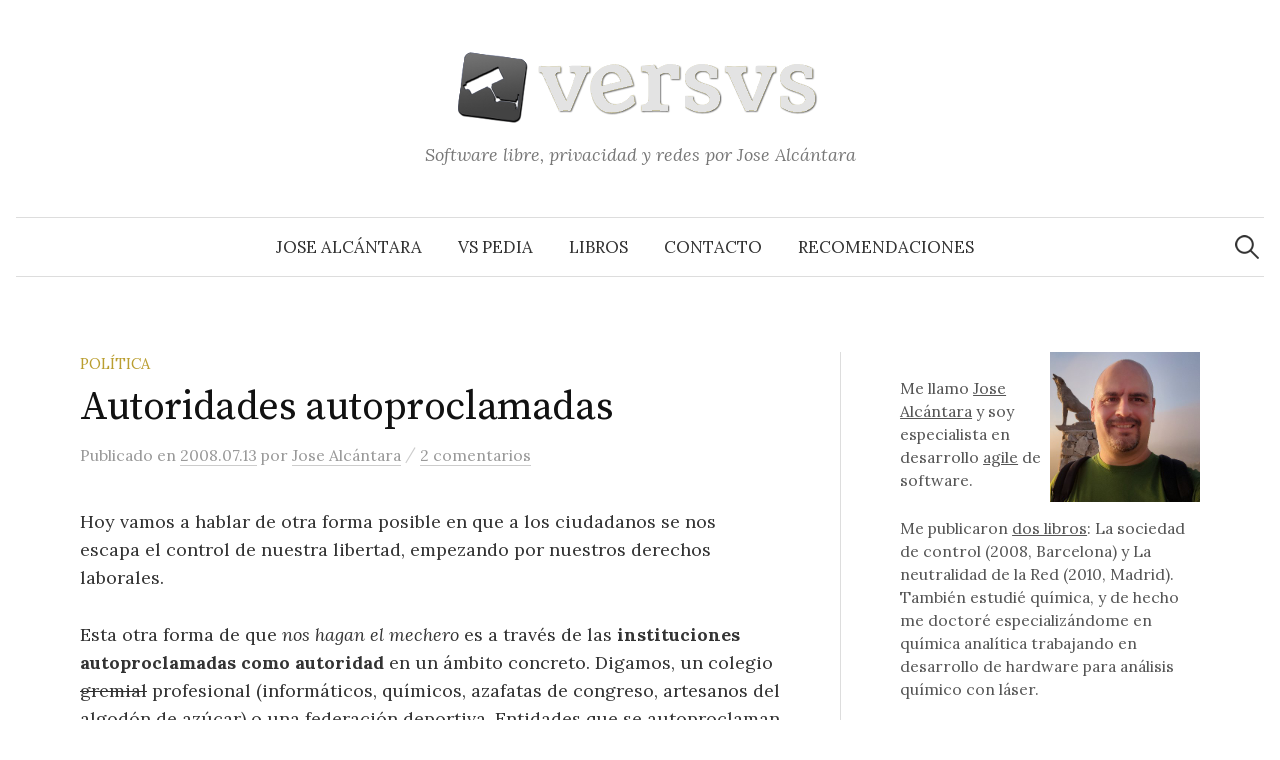

--- FILE ---
content_type: text/html; charset=utf-8
request_url: https://www.google.com/recaptcha/api2/aframe
body_size: 250
content:
<!DOCTYPE HTML><html><head><meta http-equiv="content-type" content="text/html; charset=UTF-8"></head><body><script nonce="aQ-dFHR4w0OQD02D7zwTiw">/** Anti-fraud and anti-abuse applications only. See google.com/recaptcha */ try{var clients={'sodar':'https://pagead2.googlesyndication.com/pagead/sodar?'};window.addEventListener("message",function(a){try{if(a.source===window.parent){var b=JSON.parse(a.data);var c=clients[b['id']];if(c){var d=document.createElement('img');d.src=c+b['params']+'&rc='+(localStorage.getItem("rc::a")?sessionStorage.getItem("rc::b"):"");window.document.body.appendChild(d);sessionStorage.setItem("rc::e",parseInt(sessionStorage.getItem("rc::e")||0)+1);localStorage.setItem("rc::h",'1769305765494');}}}catch(b){}});window.parent.postMessage("_grecaptcha_ready", "*");}catch(b){}</script></body></html>